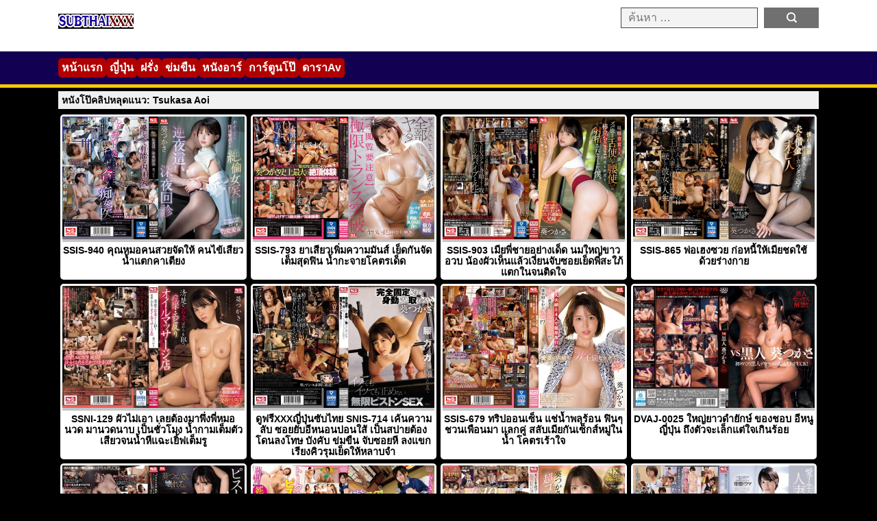

--- FILE ---
content_type: text/html; charset=UTF-8
request_url: https://subthaixxx.me/tag/tsukasa-aoi
body_size: 13864
content:
<!DOCTYPE html>
<html lang="th">
<head>
    <meta charset="UTF-8">
    <meta name="viewport" content="width=device-width, initial-scale=1.0">
    <meta name="description" content="หนังAvแนว: Tsukasa Aoi คัดสรรมาหลากหลายแนวเพื่อความบันเทิงของผู้ชม">
<meta property="og:description" content="หนังAvแนว: Tsukasa Aoi คัดสรรมาหลากหลายแนวเพื่อความบันเทิงของผู้ชม">
<meta property="og:title" content="Tsukasa Aoi | หนังโป๊ซับไทย Jav Subthai XXX หนังAV บรรยายไทย Porn HD">
<meta property="og:url" content="https://subthaixxx.me/tag/tsukasa-aoi">
    <title>Tsukasa Aoi | หนังโป๊ซับไทย Jav Subthai XXX หนังAV บรรยายไทย Porn HD</title>
<meta name='robots' content='max-image-preview:large' />
<link rel='dns-prefetch' href='//www.googletagmanager.com' />
<link rel="alternate" type="application/rss+xml" title="หนังโป๊ซับไทย Jav Subthai XXX หนังAV บรรยายไทย Porn HD &raquo; Tsukasa Aoi ฟีดป้ายกำกับ" href="https://subthaixxx.me/tag/tsukasa-aoi/feed" />
<style id='wp-img-auto-sizes-contain-inline-css' type='text/css'>
img:is([sizes=auto i],[sizes^="auto," i]){contain-intrinsic-size:3000px 1500px}
/*# sourceURL=wp-img-auto-sizes-contain-inline-css */
</style>
<style id='wp-emoji-styles-inline-css' type='text/css'>

	img.wp-smiley, img.emoji {
		display: inline !important;
		border: none !important;
		box-shadow: none !important;
		height: 1em !important;
		width: 1em !important;
		margin: 0 0.07em !important;
		vertical-align: -0.1em !important;
		background: none !important;
		padding: 0 !important;
	}
/*# sourceURL=wp-emoji-styles-inline-css */
</style>
<style id='wp-block-library-inline-css' type='text/css'>
:root{--wp-block-synced-color:#7a00df;--wp-block-synced-color--rgb:122,0,223;--wp-bound-block-color:var(--wp-block-synced-color);--wp-editor-canvas-background:#ddd;--wp-admin-theme-color:#007cba;--wp-admin-theme-color--rgb:0,124,186;--wp-admin-theme-color-darker-10:#006ba1;--wp-admin-theme-color-darker-10--rgb:0,107,160.5;--wp-admin-theme-color-darker-20:#005a87;--wp-admin-theme-color-darker-20--rgb:0,90,135;--wp-admin-border-width-focus:2px}@media (min-resolution:192dpi){:root{--wp-admin-border-width-focus:1.5px}}.wp-element-button{cursor:pointer}:root .has-very-light-gray-background-color{background-color:#eee}:root .has-very-dark-gray-background-color{background-color:#313131}:root .has-very-light-gray-color{color:#eee}:root .has-very-dark-gray-color{color:#313131}:root .has-vivid-green-cyan-to-vivid-cyan-blue-gradient-background{background:linear-gradient(135deg,#00d084,#0693e3)}:root .has-purple-crush-gradient-background{background:linear-gradient(135deg,#34e2e4,#4721fb 50%,#ab1dfe)}:root .has-hazy-dawn-gradient-background{background:linear-gradient(135deg,#faaca8,#dad0ec)}:root .has-subdued-olive-gradient-background{background:linear-gradient(135deg,#fafae1,#67a671)}:root .has-atomic-cream-gradient-background{background:linear-gradient(135deg,#fdd79a,#004a59)}:root .has-nightshade-gradient-background{background:linear-gradient(135deg,#330968,#31cdcf)}:root .has-midnight-gradient-background{background:linear-gradient(135deg,#020381,#2874fc)}:root{--wp--preset--font-size--normal:16px;--wp--preset--font-size--huge:42px}.has-regular-font-size{font-size:1em}.has-larger-font-size{font-size:2.625em}.has-normal-font-size{font-size:var(--wp--preset--font-size--normal)}.has-huge-font-size{font-size:var(--wp--preset--font-size--huge)}.has-text-align-center{text-align:center}.has-text-align-left{text-align:left}.has-text-align-right{text-align:right}.has-fit-text{white-space:nowrap!important}#end-resizable-editor-section{display:none}.aligncenter{clear:both}.items-justified-left{justify-content:flex-start}.items-justified-center{justify-content:center}.items-justified-right{justify-content:flex-end}.items-justified-space-between{justify-content:space-between}.screen-reader-text{border:0;clip-path:inset(50%);height:1px;margin:-1px;overflow:hidden;padding:0;position:absolute;width:1px;word-wrap:normal!important}.screen-reader-text:focus{background-color:#ddd;clip-path:none;color:#444;display:block;font-size:1em;height:auto;left:5px;line-height:normal;padding:15px 23px 14px;text-decoration:none;top:5px;width:auto;z-index:100000}html :where(.has-border-color){border-style:solid}html :where([style*=border-top-color]){border-top-style:solid}html :where([style*=border-right-color]){border-right-style:solid}html :where([style*=border-bottom-color]){border-bottom-style:solid}html :where([style*=border-left-color]){border-left-style:solid}html :where([style*=border-width]){border-style:solid}html :where([style*=border-top-width]){border-top-style:solid}html :where([style*=border-right-width]){border-right-style:solid}html :where([style*=border-bottom-width]){border-bottom-style:solid}html :where([style*=border-left-width]){border-left-style:solid}html :where(img[class*=wp-image-]){height:auto;max-width:100%}:where(figure){margin:0 0 1em}html :where(.is-position-sticky){--wp-admin--admin-bar--position-offset:var(--wp-admin--admin-bar--height,0px)}@media screen and (max-width:600px){html :where(.is-position-sticky){--wp-admin--admin-bar--position-offset:0px}}

/*# sourceURL=wp-block-library-inline-css */
</style><style id='global-styles-inline-css' type='text/css'>
:root{--wp--preset--aspect-ratio--square: 1;--wp--preset--aspect-ratio--4-3: 4/3;--wp--preset--aspect-ratio--3-4: 3/4;--wp--preset--aspect-ratio--3-2: 3/2;--wp--preset--aspect-ratio--2-3: 2/3;--wp--preset--aspect-ratio--16-9: 16/9;--wp--preset--aspect-ratio--9-16: 9/16;--wp--preset--color--black: #000000;--wp--preset--color--cyan-bluish-gray: #abb8c3;--wp--preset--color--white: #ffffff;--wp--preset--color--pale-pink: #f78da7;--wp--preset--color--vivid-red: #cf2e2e;--wp--preset--color--luminous-vivid-orange: #ff6900;--wp--preset--color--luminous-vivid-amber: #fcb900;--wp--preset--color--light-green-cyan: #7bdcb5;--wp--preset--color--vivid-green-cyan: #00d084;--wp--preset--color--pale-cyan-blue: #8ed1fc;--wp--preset--color--vivid-cyan-blue: #0693e3;--wp--preset--color--vivid-purple: #9b51e0;--wp--preset--gradient--vivid-cyan-blue-to-vivid-purple: linear-gradient(135deg,rgb(6,147,227) 0%,rgb(155,81,224) 100%);--wp--preset--gradient--light-green-cyan-to-vivid-green-cyan: linear-gradient(135deg,rgb(122,220,180) 0%,rgb(0,208,130) 100%);--wp--preset--gradient--luminous-vivid-amber-to-luminous-vivid-orange: linear-gradient(135deg,rgb(252,185,0) 0%,rgb(255,105,0) 100%);--wp--preset--gradient--luminous-vivid-orange-to-vivid-red: linear-gradient(135deg,rgb(255,105,0) 0%,rgb(207,46,46) 100%);--wp--preset--gradient--very-light-gray-to-cyan-bluish-gray: linear-gradient(135deg,rgb(238,238,238) 0%,rgb(169,184,195) 100%);--wp--preset--gradient--cool-to-warm-spectrum: linear-gradient(135deg,rgb(74,234,220) 0%,rgb(151,120,209) 20%,rgb(207,42,186) 40%,rgb(238,44,130) 60%,rgb(251,105,98) 80%,rgb(254,248,76) 100%);--wp--preset--gradient--blush-light-purple: linear-gradient(135deg,rgb(255,206,236) 0%,rgb(152,150,240) 100%);--wp--preset--gradient--blush-bordeaux: linear-gradient(135deg,rgb(254,205,165) 0%,rgb(254,45,45) 50%,rgb(107,0,62) 100%);--wp--preset--gradient--luminous-dusk: linear-gradient(135deg,rgb(255,203,112) 0%,rgb(199,81,192) 50%,rgb(65,88,208) 100%);--wp--preset--gradient--pale-ocean: linear-gradient(135deg,rgb(255,245,203) 0%,rgb(182,227,212) 50%,rgb(51,167,181) 100%);--wp--preset--gradient--electric-grass: linear-gradient(135deg,rgb(202,248,128) 0%,rgb(113,206,126) 100%);--wp--preset--gradient--midnight: linear-gradient(135deg,rgb(2,3,129) 0%,rgb(40,116,252) 100%);--wp--preset--font-size--small: 13px;--wp--preset--font-size--medium: 20px;--wp--preset--font-size--large: 36px;--wp--preset--font-size--x-large: 42px;--wp--preset--spacing--20: 0.44rem;--wp--preset--spacing--30: 0.67rem;--wp--preset--spacing--40: 1rem;--wp--preset--spacing--50: 1.5rem;--wp--preset--spacing--60: 2.25rem;--wp--preset--spacing--70: 3.38rem;--wp--preset--spacing--80: 5.06rem;--wp--preset--shadow--natural: 6px 6px 9px rgba(0, 0, 0, 0.2);--wp--preset--shadow--deep: 12px 12px 50px rgba(0, 0, 0, 0.4);--wp--preset--shadow--sharp: 6px 6px 0px rgba(0, 0, 0, 0.2);--wp--preset--shadow--outlined: 6px 6px 0px -3px rgb(255, 255, 255), 6px 6px rgb(0, 0, 0);--wp--preset--shadow--crisp: 6px 6px 0px rgb(0, 0, 0);}:where(.is-layout-flex){gap: 0.5em;}:where(.is-layout-grid){gap: 0.5em;}body .is-layout-flex{display: flex;}.is-layout-flex{flex-wrap: wrap;align-items: center;}.is-layout-flex > :is(*, div){margin: 0;}body .is-layout-grid{display: grid;}.is-layout-grid > :is(*, div){margin: 0;}:where(.wp-block-columns.is-layout-flex){gap: 2em;}:where(.wp-block-columns.is-layout-grid){gap: 2em;}:where(.wp-block-post-template.is-layout-flex){gap: 1.25em;}:where(.wp-block-post-template.is-layout-grid){gap: 1.25em;}.has-black-color{color: var(--wp--preset--color--black) !important;}.has-cyan-bluish-gray-color{color: var(--wp--preset--color--cyan-bluish-gray) !important;}.has-white-color{color: var(--wp--preset--color--white) !important;}.has-pale-pink-color{color: var(--wp--preset--color--pale-pink) !important;}.has-vivid-red-color{color: var(--wp--preset--color--vivid-red) !important;}.has-luminous-vivid-orange-color{color: var(--wp--preset--color--luminous-vivid-orange) !important;}.has-luminous-vivid-amber-color{color: var(--wp--preset--color--luminous-vivid-amber) !important;}.has-light-green-cyan-color{color: var(--wp--preset--color--light-green-cyan) !important;}.has-vivid-green-cyan-color{color: var(--wp--preset--color--vivid-green-cyan) !important;}.has-pale-cyan-blue-color{color: var(--wp--preset--color--pale-cyan-blue) !important;}.has-vivid-cyan-blue-color{color: var(--wp--preset--color--vivid-cyan-blue) !important;}.has-vivid-purple-color{color: var(--wp--preset--color--vivid-purple) !important;}.has-black-background-color{background-color: var(--wp--preset--color--black) !important;}.has-cyan-bluish-gray-background-color{background-color: var(--wp--preset--color--cyan-bluish-gray) !important;}.has-white-background-color{background-color: var(--wp--preset--color--white) !important;}.has-pale-pink-background-color{background-color: var(--wp--preset--color--pale-pink) !important;}.has-vivid-red-background-color{background-color: var(--wp--preset--color--vivid-red) !important;}.has-luminous-vivid-orange-background-color{background-color: var(--wp--preset--color--luminous-vivid-orange) !important;}.has-luminous-vivid-amber-background-color{background-color: var(--wp--preset--color--luminous-vivid-amber) !important;}.has-light-green-cyan-background-color{background-color: var(--wp--preset--color--light-green-cyan) !important;}.has-vivid-green-cyan-background-color{background-color: var(--wp--preset--color--vivid-green-cyan) !important;}.has-pale-cyan-blue-background-color{background-color: var(--wp--preset--color--pale-cyan-blue) !important;}.has-vivid-cyan-blue-background-color{background-color: var(--wp--preset--color--vivid-cyan-blue) !important;}.has-vivid-purple-background-color{background-color: var(--wp--preset--color--vivid-purple) !important;}.has-black-border-color{border-color: var(--wp--preset--color--black) !important;}.has-cyan-bluish-gray-border-color{border-color: var(--wp--preset--color--cyan-bluish-gray) !important;}.has-white-border-color{border-color: var(--wp--preset--color--white) !important;}.has-pale-pink-border-color{border-color: var(--wp--preset--color--pale-pink) !important;}.has-vivid-red-border-color{border-color: var(--wp--preset--color--vivid-red) !important;}.has-luminous-vivid-orange-border-color{border-color: var(--wp--preset--color--luminous-vivid-orange) !important;}.has-luminous-vivid-amber-border-color{border-color: var(--wp--preset--color--luminous-vivid-amber) !important;}.has-light-green-cyan-border-color{border-color: var(--wp--preset--color--light-green-cyan) !important;}.has-vivid-green-cyan-border-color{border-color: var(--wp--preset--color--vivid-green-cyan) !important;}.has-pale-cyan-blue-border-color{border-color: var(--wp--preset--color--pale-cyan-blue) !important;}.has-vivid-cyan-blue-border-color{border-color: var(--wp--preset--color--vivid-cyan-blue) !important;}.has-vivid-purple-border-color{border-color: var(--wp--preset--color--vivid-purple) !important;}.has-vivid-cyan-blue-to-vivid-purple-gradient-background{background: var(--wp--preset--gradient--vivid-cyan-blue-to-vivid-purple) !important;}.has-light-green-cyan-to-vivid-green-cyan-gradient-background{background: var(--wp--preset--gradient--light-green-cyan-to-vivid-green-cyan) !important;}.has-luminous-vivid-amber-to-luminous-vivid-orange-gradient-background{background: var(--wp--preset--gradient--luminous-vivid-amber-to-luminous-vivid-orange) !important;}.has-luminous-vivid-orange-to-vivid-red-gradient-background{background: var(--wp--preset--gradient--luminous-vivid-orange-to-vivid-red) !important;}.has-very-light-gray-to-cyan-bluish-gray-gradient-background{background: var(--wp--preset--gradient--very-light-gray-to-cyan-bluish-gray) !important;}.has-cool-to-warm-spectrum-gradient-background{background: var(--wp--preset--gradient--cool-to-warm-spectrum) !important;}.has-blush-light-purple-gradient-background{background: var(--wp--preset--gradient--blush-light-purple) !important;}.has-blush-bordeaux-gradient-background{background: var(--wp--preset--gradient--blush-bordeaux) !important;}.has-luminous-dusk-gradient-background{background: var(--wp--preset--gradient--luminous-dusk) !important;}.has-pale-ocean-gradient-background{background: var(--wp--preset--gradient--pale-ocean) !important;}.has-electric-grass-gradient-background{background: var(--wp--preset--gradient--electric-grass) !important;}.has-midnight-gradient-background{background: var(--wp--preset--gradient--midnight) !important;}.has-small-font-size{font-size: var(--wp--preset--font-size--small) !important;}.has-medium-font-size{font-size: var(--wp--preset--font-size--medium) !important;}.has-large-font-size{font-size: var(--wp--preset--font-size--large) !important;}.has-x-large-font-size{font-size: var(--wp--preset--font-size--x-large) !important;}
/*# sourceURL=global-styles-inline-css */
</style>

<style id='classic-theme-styles-inline-css' type='text/css'>
/*! This file is auto-generated */
.wp-block-button__link{color:#fff;background-color:#32373c;border-radius:9999px;box-shadow:none;text-decoration:none;padding:calc(.667em + 2px) calc(1.333em + 2px);font-size:1.125em}.wp-block-file__button{background:#32373c;color:#fff;text-decoration:none}
/*# sourceURL=/wp-includes/css/classic-themes.min.css */
</style>
<link rel='stylesheet' id='porn110-main-css' href='https://subthaixxx.me/wp-content/themes/porn110/min-style.css?ver=10.10' type='text/css' media='all' />
<script type="text/javascript" src="https://subthaixxx.me/wp-includes/js/jquery/jquery.min.js?ver=3.7.1" id="jquery-core-js"></script>
<script type="text/javascript" src="https://subthaixxx.me/wp-includes/js/jquery/jquery-migrate.min.js?ver=3.4.1" id="jquery-migrate-js"></script>

<!-- Google tag (gtag.js) snippet added by Site Kit -->
<!-- Google Analytics snippet added by Site Kit -->
<script type="text/javascript" src="https://www.googletagmanager.com/gtag/js?id=GT-TXBQGMT6" id="google_gtagjs-js" async></script>
<script type="text/javascript" id="google_gtagjs-js-after">
/* <![CDATA[ */
window.dataLayer = window.dataLayer || [];function gtag(){dataLayer.push(arguments);}
gtag("set","linker",{"domains":["subthaixxx.me"]});
gtag("js", new Date());
gtag("set", "developer_id.dZTNiMT", true);
gtag("config", "GT-TXBQGMT6");
 window._googlesitekit = window._googlesitekit || {}; window._googlesitekit.throttledEvents = []; window._googlesitekit.gtagEvent = (name, data) => { var key = JSON.stringify( { name, data } ); if ( !! window._googlesitekit.throttledEvents[ key ] ) { return; } window._googlesitekit.throttledEvents[ key ] = true; setTimeout( () => { delete window._googlesitekit.throttledEvents[ key ]; }, 5 ); gtag( "event", name, { ...data, event_source: "site-kit" } ); }; 
//# sourceURL=google_gtagjs-js-after
/* ]]> */
</script>
<link rel="https://api.w.org/" href="https://subthaixxx.me/wp-json/" /><link rel="alternate" title="JSON" type="application/json" href="https://subthaixxx.me/wp-json/wp/v2/tags/269" /><link rel="EditURI" type="application/rsd+xml" title="RSD" href="https://subthaixxx.me/xmlrpc.php?rsd" />
<meta name="generator" content="WordPress 6.9" />
<meta name="generator" content="Site Kit by Google 1.171.0" /><link rel="icon" href="https://subthaixxx.me/wp-content/uploads/2019/05/cropped-ico-32x32.gif" sizes="32x32" />
<link rel="icon" href="https://subthaixxx.me/wp-content/uploads/2019/05/cropped-ico-192x192.gif" sizes="192x192" />
<link rel="apple-touch-icon" href="https://subthaixxx.me/wp-content/uploads/2019/05/cropped-ico-180x180.gif" />
<meta name="msapplication-TileImage" content="https://subthaixxx.me/wp-content/uploads/2019/05/cropped-ico-270x270.gif" />
    <link rel="icon" href="https://subthaixxx.me/wp-content/uploads/2019/05/cropped-ico-32x32.gif" sizes="32x32" />
<link rel="icon" href="https://subthaixxx.me/wp-content/uploads/2019/05/cropped-ico-192x192.gif" sizes="192x192" />
<link rel="apple-touch-icon" href="https://subthaixxx.me/wp-content/uploads/2019/05/cropped-ico-180x180.gif" />
<meta name="msapplication-TileImage" content="https://subthaixxx.me/wp-content/uploads/2019/05/cropped-ico-270x270.gif" />
</head>

<body class="archive tag tag-tsukasa-aoi tag-269 wp-custom-logo wp-theme-porn110" >
    
    <header>
        <div class="container">
            <div class="row">
                <div class="col-6">
                    <figure class="logo">
                        <a href="https://subthaixxx.me/">
                            <a href="https://subthaixxx.me/" class="custom-logo-link" rel="home"><img width="110" height="22" src="https://subthaixxx.me/wp-content/uploads/2024/06/logo.jpg" class="custom-logo" alt="หนังโป๊ซับไทย Jav Subthai XXX หนังAV บรรยายไทย Porn HD" decoding="async" /></a>                                                    </a>
                    </figure>

                    <div class="search-header">
                        <form role="search" method="get" class="search-form" action="https://subthaixxx.me/">
                            <label>
                                <input type="search" class="search-field" 
                                    placeholder="ค้นหา …" 
                                    name="s" 
                                    title="Search for:" />
                            </label>
                            <input type="submit" class="search-submit" value="ค้นหา" />
                        </form>
                    </div>
                </div>
            </div>
        </div>
    </header>

    <div class="nav-wrapper">
        <div class="container">
            <div class="row">
                <div class="col-12">
                    <nav aria-label="Main Navigation">
                        <p class="select-cate">เลือกหมวดหมู่</p>
                        <div class="main-menu"><ul id="menu-%e0%b9%80%e0%b8%a1%e0%b8%99%e0%b8%b9" class="menu"><li id="menu-item-202" class="menu-item menu-item-type-custom menu-item-object-custom menu-item-home menu-item-202"><a href="https://subthaixxx.me/">หน้าแรก</a></li>
<li id="menu-item-13" class="menu-item menu-item-type-taxonomy menu-item-object-category menu-item-13"><a href="https://subthaixxx.me/category/%e0%b8%8d%e0%b8%b5%e0%b9%88%e0%b8%9b%e0%b8%b8%e0%b9%88%e0%b8%99">ญี่ปุ่น</a></li>
<li id="menu-item-12" class="menu-item menu-item-type-taxonomy menu-item-object-category menu-item-12"><a href="https://subthaixxx.me/category/%e0%b8%9d%e0%b8%a3%e0%b8%b1%e0%b9%88%e0%b8%87">ฝรั่ง</a></li>
<li id="menu-item-187" class="menu-item menu-item-type-custom menu-item-object-custom menu-item-187"><a href="https://subthaixxx.me/tag/แนวข่มขืน">ข่มขืน</a></li>
<li id="menu-item-37" class="menu-item menu-item-type-taxonomy menu-item-object-category menu-item-37"><a href="https://subthaixxx.me/category/%e0%b8%ab%e0%b8%99%e0%b8%b1%e0%b8%87%e0%b8%ad%e0%b8%b2%e0%b8%a3%e0%b9%8c">หนังอาร์</a></li>
<li id="menu-item-7913" class="menu-item menu-item-type-taxonomy menu-item-object-category menu-item-7913"><a href="https://subthaixxx.me/category/%e0%b8%81%e0%b8%b2%e0%b8%a3%e0%b9%8c%e0%b8%95%e0%b8%b9%e0%b8%99%e0%b9%82%e0%b8%9b%e0%b9%8a">การ์ตูนโป๊</a></li>
<li id="menu-item-9098" class="menu-item menu-item-type-post_type menu-item-object-page menu-item-9098"><a href="https://subthaixxx.me/%e0%b8%94%e0%b8%b2%e0%b8%a3%e0%b8%b2av">ดาราAv</a></li>
</ul></div>                    </nav>

                    <div class="hamberger">
                        <div class="bar1"></div>
                        <div class="bar2"></div>
                        <div class="bar3"></div>
                    </div>
                </div>
            </div>
        </div>
    </div>
<section class="archive-page">
    <div class="container">
        <div class="col-12">
            <h1 class="titlex">
                หนังโป๊คลิปหลุดแนว: Tsukasa Aoi            </h1>
        </div>
        
        <div class="rowx">
            <div class="list-box-wrapper">
                                                    <div class="col-3 list-box-item">
                        <a class="list-link" href="https://subthaixxx.me/2023/11/20/ssis-940-%e0%b8%84%e0%b8%b8%e0%b8%93%e0%b8%ab%e0%b8%a1%e0%b8%ad%e0%b8%84%e0%b8%99%e0%b8%aa%e0%b8%a7%e0%b8%a2%e0%b8%88%e0%b8%b1%e0%b8%94%e0%b9%83%e0%b8%ab%e0%b9%89-%e0%b8%84%e0%b8%99%e0%b9%84%e0%b8%82">
                            <article class="list-box list-box-inner">
                                <figure class="list-thumbnail">
                                    <img width="520" height="350" src="https://subthaixxx.me/wp-content/uploads/2023/11/161.jpg" alt="SSIS-940 คุณหมอคนสวยจัดให้ คนไข้เสียวน้ำแตกคาเตียง" decoding="async" loading="eager" fetchpriority="high" />                                </figure>
                                <h2 class="list-title">SSIS-940 คุณหมอคนสวยจัดให้ คนไข้เสียวน้ำแตกคาเตียง</h2>
                            </article>
                        </a>
                    </div>
                                    <div class="col-3 list-box-item">
                        <a class="list-link" href="https://subthaixxx.me/2023/11/14/ssis-793-%e0%b8%a2%e0%b8%b2%e0%b9%80%e0%b8%aa%e0%b8%b5%e0%b8%a2%e0%b8%a7%e0%b9%80%e0%b8%9e%e0%b8%b4%e0%b9%88%e0%b8%a1%e0%b8%84%e0%b8%a7%e0%b8%b2%e0%b8%a1%e0%b8%a1%e0%b8%b1%e0%b8%99%e0%b8%aa%e0%b9%8c">
                            <article class="list-box list-box-inner">
                                <figure class="list-thumbnail">
                                    <img width="520" height="350" src="https://subthaixxx.me/wp-content/uploads/2023/11/114.jpg" alt="SSIS-793 ยาเสียวเพิ่มความมันส์ เย็ดกันจัดเต็มสุดฟิน น้ำกะจายโคตรเด็ด" decoding="async" loading="lazy" />                                </figure>
                                <h2 class="list-title">SSIS-793 ยาเสียวเพิ่มความมันส์ เย็ดกันจัดเต็มสุดฟิน น้ำกะจายโคตรเด็ด</h2>
                            </article>
                        </a>
                    </div>
                                    <div class="col-3 list-box-item">
                        <a class="list-link" href="https://subthaixxx.me/2023/11/06/ssis-903-%e0%b9%80%e0%b8%a1%e0%b8%b5%e0%b8%a2%e0%b8%9e%e0%b8%b5%e0%b9%88%e0%b8%8a%e0%b8%b2%e0%b8%a2%e0%b8%ad%e0%b8%a2%e0%b9%88%e0%b8%b2%e0%b8%87%e0%b9%80%e0%b8%94%e0%b9%87%e0%b8%94-%e0%b8%99%e0%b8%a1">
                            <article class="list-box list-box-inner">
                                <figure class="list-thumbnail">
                                    <img width="520" height="350" src="https://subthaixxx.me/wp-content/uploads/2023/11/51.jpg" alt="SSIS-903 เมียพี่ชายอย่างเด็ด นมใหญ่ขาวอวบ น้องผัวเห็นแล้วเงี่ยนจับซอยเย็ดพี่สะใภ้แตกในจนติดใจ" decoding="async" loading="lazy" />                                </figure>
                                <h2 class="list-title">SSIS-903 เมียพี่ชายอย่างเด็ด นมใหญ่ขาวอวบ น้องผัวเห็นแล้วเงี่ยนจับซอยเย็ดพี่สะใภ้แตกในจนติดใจ</h2>
                            </article>
                        </a>
                    </div>
                                    <div class="col-3 list-box-item">
                        <a class="list-link" href="https://subthaixxx.me/2023/09/25/ssis-865-%e0%b8%9e%e0%b9%88%e0%b8%ad%e0%b9%80%e0%b8%ae%e0%b8%87%e0%b8%8b%e0%b8%a7%e0%b8%a2-%e0%b8%81%e0%b9%88%e0%b8%ad%e0%b8%ab%e0%b8%99%e0%b8%b5%e0%b9%89%e0%b9%83%e0%b8%ab%e0%b9%89%e0%b9%80%e0%b8%a1">
                            <article class="list-box list-box-inner">
                                <figure class="list-thumbnail">
                                    <img width="520" height="350" src="https://subthaixxx.me/wp-content/uploads/2023/09/144.jpg" alt="SSIS-865 พ่อเฮงซวย ก่อหนี้ให้เมียชดใช้ด้วยร่างกาย" decoding="async" loading="lazy" />                                </figure>
                                <h2 class="list-title">SSIS-865 พ่อเฮงซวย ก่อหนี้ให้เมียชดใช้ด้วยร่างกาย</h2>
                            </article>
                        </a>
                    </div>
                                    <div class="col-3 list-box-item">
                        <a class="list-link" href="https://subthaixxx.me/2023/06/05/ssni-129-%e0%b8%9c%e0%b8%b1%e0%b8%a7%e0%b9%84%e0%b8%a1%e0%b9%88%e0%b9%80%e0%b8%ad%e0%b8%b2-%e0%b9%80%e0%b8%a5%e0%b8%a2%e0%b8%95%e0%b9%89%e0%b8%ad%e0%b8%87%e0%b8%a1%e0%b8%b2%e0%b8%9e%e0%b8%b6%e0%b9%88">
                            <article class="list-box list-box-inner">
                                <figure class="list-thumbnail">
                                    <img width="520" height="350" src="https://subthaixxx.me/wp-content/uploads/2023/06/92.jpg" alt="SSNI-129 ผัวไม่เอา เลยต้องมาพึ่งพี่หมอนวด มานวดนาบ เป็นชั่วโมง น้ำกามเต็มตัว เสียวจนน้ำหีแฉะเยิ้ฟเต็มรู" decoding="async" loading="lazy" />                                </figure>
                                <h2 class="list-title">SSNI-129 ผัวไม่เอา เลยต้องมาพึ่งพี่หมอนวด มานวดนาบ เป็นชั่วโมง น้ำกามเต็มตัว เสียวจนน้ำหีแฉะเยิ้ฟเต็มรู</h2>
                            </article>
                        </a>
                    </div>
                                    <div class="col-3 list-box-item">
                        <a class="list-link" href="https://subthaixxx.me/2023/06/01/%e0%b8%94%e0%b8%b9%e0%b8%9f%e0%b8%a3%e0%b8%b5xxx%e0%b8%8d%e0%b8%b5%e0%b9%88%e0%b8%9b%e0%b8%b8%e0%b9%88%e0%b8%99%e0%b8%8b%e0%b8%b1%e0%b8%9a%e0%b9%84%e0%b8%97%e0%b8%a2-snis-714-%e0%b9%80%e0%b8%84">
                            <article class="list-box list-box-inner">
                                <figure class="list-thumbnail">
                                    <img width="520" height="350" src="https://subthaixxx.me/wp-content/uploads/2023/06/53.jpg" alt="ดูฟรีXXXญี่ปุ่นซับไทย SNIS-714 เค้นความลับ ซอยยับอีหนอนบ่อนใส้ เป็นสปายต้องโดนลงโทษ บังคับ ข่มขืน จับซอยหี ลงแขก เรียงคิวรุมเย็ดให้หลาบจำ" decoding="async" loading="lazy" />                                </figure>
                                <h2 class="list-title">ดูฟรีXXXญี่ปุ่นซับไทย SNIS-714 เค้นความลับ ซอยยับอีหนอนบ่อนใส้ เป็นสปายต้องโดนลงโทษ บังคับ ข่มขืน จับซอยหี ลงแขก เรียงคิวรุมเย็ดให้หลาบจำ</h2>
                            </article>
                        </a>
                    </div>
                                    <div class="col-3 list-box-item">
                        <a class="list-link" href="https://subthaixxx.me/2023/05/06/ssis-679-%e0%b8%97%e0%b8%a3%e0%b8%b4%e0%b8%9b%e0%b8%ad%e0%b8%ad%e0%b8%99%e0%b9%80%e0%b8%8b%e0%b9%87%e0%b8%99-%e0%b9%81%e0%b8%8a%e0%b9%88%e0%b8%99%e0%b9%89%e0%b8%b3%e0%b8%9e%e0%b8%a5%e0%b8%b8%e0%b8%a3">
                            <article class="list-box list-box-inner">
                                <figure class="list-thumbnail">
                                    <img width="520" height="350" src="https://subthaixxx.me/wp-content/uploads/2023/05/3.43.jpg" alt="SSIS-679 ทริปออนเซ็น แช่น้ำพลุร้อน ฟินๆ ชวนเพือนมา แลกคู่ สลับเมียกันเซ็กส์หมู่ในน้ำ โคตรเร้าใจ" decoding="async" loading="lazy" />                                </figure>
                                <h2 class="list-title">SSIS-679 ทริปออนเซ็น แช่น้ำพลุร้อน ฟินๆ ชวนเพือนมา แลกคู่ สลับเมียกันเซ็กส์หมู่ในน้ำ โคตรเร้าใจ</h2>
                            </article>
                        </a>
                    </div>
                                    <div class="col-3 list-box-item">
                        <a class="list-link" href="https://subthaixxx.me/2023/04/24/dvaj-0025-%e0%b9%83%e0%b8%ab%e0%b8%8d%e0%b9%88%e0%b8%a2%e0%b8%b2%e0%b8%a7%e0%b8%94%e0%b8%b3%e0%b8%a2%e0%b8%b1%e0%b8%81%e0%b8%a9%e0%b9%8c-%e0%b8%82%e0%b8%ad%e0%b8%87%e0%b8%8a%e0%b8%ad%e0%b8%9a">
                            <article class="list-box list-box-inner">
                                <figure class="list-thumbnail">
                                    <img width="800" height="536" src="https://subthaixxx.me/wp-content/uploads/2023/04/1.89.webp" alt="DVAJ-0025 ใหญ่ยาวดำยักษ์ ของชอบ อีหนูญี่ปุ่น ถึงตัวจะเล็กแต่ใจเกินร้อย" decoding="async" loading="lazy" srcset="https://subthaixxx.me/wp-content/uploads/2023/04/1.89.webp 800w, https://subthaixxx.me/wp-content/uploads/2023/04/1.89-768x515.webp 768w, https://subthaixxx.me/wp-content/uploads/2023/04/1.89-624x418.webp 624w" sizes="auto, (max-width: 800px) 100vw, 800px" />                                </figure>
                                <h2 class="list-title">DVAJ-0025 ใหญ่ยาวดำยักษ์ ของชอบ อีหนูญี่ปุ่น ถึงตัวจะเล็กแต่ใจเกินร้อย</h2>
                            </article>
                        </a>
                    </div>
                                    <div class="col-3 list-box-item">
                        <a class="list-link" href="https://subthaixxx.me/2022/10/20/ssis-493-%e0%b8%ab%e0%b8%99%e0%b8%b1%e0%b8%87%e0%b9%82%e0%b8%9b%e0%b9%8a%e0%b9%80%e0%b8%94%e0%b9%87%e0%b8%94%e0%b8%8d%e0%b8%b5%e0%b9%88%e0%b8%9b%e0%b8%b8%e0%b9%88%e0%b8%99-subthai-%e0%b9%82%e0%b8%94">
                            <article class="list-box list-box-inner">
                                <figure class="list-thumbnail">
                                    <img width="520" height="350" src="https://subthaixxx.me/wp-content/uploads/2022/10/512.jpg" alt="SSIS-493 หนังโป๊เด็ดญี่ปุ่น Subthai โดนรุมแบบจุกๆ  ทสึคาสะ อาโออิ ดาราดังเอวี โดนซอยถี่หลายดุ้น" decoding="async" loading="lazy" />                                </figure>
                                <h2 class="list-title">SSIS-493 หนังโป๊เด็ดญี่ปุ่น Subthai โดนรุมแบบจุกๆ  ทสึคาสะ อาโออิ ดาราดังเอวี โดนซอยถี่หลายดุ้น</h2>
                            </article>
                        </a>
                    </div>
                                    <div class="col-3 list-box-item">
                        <a class="list-link" href="https://subthaixxx.me/2022/09/29/dvaj-165-%e0%b8%ab%e0%b8%99%e0%b8%b1%e0%b8%87%e0%b9%82%e0%b8%9b%e0%b9%8a%e0%b8%8d%e0%b8%b5%e0%b9%88%e0%b8%9b%e0%b8%b8%e0%b9%88%e0%b8%99%e0%b8%9a%e0%b8%a3%e0%b8%a3%e0%b8%a2%e0%b8%b2%e0%b8%a2%e0%b9%84">
                            <article class="list-box list-box-inner">
                                <figure class="list-thumbnail">
                                    <img width="520" height="349" src="https://subthaixxx.me/wp-content/uploads/2022/09/379.jpg" alt="DVAJ-165 หนังโป๊ญี่ปุ่นบรรยายไทย มินามิ โคจิมะ สี่วิเสียบฟาดเรียบไม่ตั้งตัว" decoding="async" loading="lazy" />                                </figure>
                                <h2 class="list-title">DVAJ-165 หนังโป๊ญี่ปุ่นบรรยายไทย มินามิ โคจิมะ สี่วิเสียบฟาดเรียบไม่ตั้งตัว</h2>
                            </article>
                        </a>
                    </div>
                                    <div class="col-3 list-box-item">
                        <a class="list-link" href="https://subthaixxx.me/2022/09/12/ssis-434-%e0%b8%aa%e0%b8%99%e0%b8%ad%e0%b8%87%e0%b8%aa%e0%b8%b4%e0%b8%9a%e0%b9%81%e0%b8%82%e0%b8%81%e0%b9%83%e0%b8%99%e0%b8%ab%e0%b9%89%e0%b8%ad%e0%b8%87%e0%b8%a7%e0%b8%b5-%e0%b9%80%e0%b8%aa%e0%b8%b5">
                            <article class="list-box list-box-inner">
                                <figure class="list-thumbnail">
                                    <img width="520" height="350" src="https://subthaixxx.me/wp-content/uploads/2022/09/258.jpg" alt="SSIS-434 สนองสิบแขกในห้องวี เสียงสนั่นห้องร้องโคตรเสียว" decoding="async" loading="lazy" />                                </figure>
                                <h2 class="list-title">SSIS-434 สนองสิบแขกในห้องวี เสียงสนั่นห้องร้องโคตรเสียว</h2>
                            </article>
                        </a>
                    </div>
                                    <div class="col-3 list-box-item">
                        <a class="list-link" href="https://subthaixxx.me/2022/08/27/%e0%b8%ab%e0%b8%99%e0%b8%b1%e0%b8%87%e0%b9%82%e0%b8%9b%e0%b9%8a%e0%b8%ab%e0%b8%a1%e0%b8%ad%e0%b8%99%e0%b8%a7%e0%b8%94-ssni-256-%e0%b8%99%e0%b8%a7%e0%b8%94%e0%b9%83%e0%b8%8a%e0%b9%89%e0%b8%ab%e0%b8%99">
                            <article class="list-box list-box-inner">
                                <figure class="list-thumbnail">
                                    <img width="520" height="350" src="https://subthaixxx.me/wp-content/uploads/2022/08/118.jpg" alt="หนังโป๊หมอนวด SSNI-256 นวดใช้หนี้ สามีตกงานเลยต้องใช้ตัวแลกเงิน" decoding="async" loading="lazy" />                                </figure>
                                <h2 class="list-title">หนังโป๊หมอนวด SSNI-256 นวดใช้หนี้ สามีตกงานเลยต้องใช้ตัวแลกเงิน</h2>
                            </article>
                        </a>
                    </div>
                                    <div class="col-3 list-box-item">
                        <a class="list-link" href="https://subthaixxx.me/2022/08/02/sspd-130-%e0%b8%84%e0%b8%a7%e0%b8%b2%e0%b8%a1%e0%b8%88%e0%b8%b3%e0%b9%84%e0%b8%a1%e0%b9%88%e0%b8%94%e0%b8%b5-%e0%b9%81%e0%b8%95%e0%b9%88%e0%b8%81%e0%b8%b0%e0%b8%94%e0%b8%ad%e0%b8%9c%e0%b8%a1%e0%b9%83">
                            <article class="list-box list-box-inner">
                                <figure class="list-thumbnail">
                                    <img width="520" height="349" src="https://subthaixxx.me/wp-content/uploads/2022/08/287.jpg" alt="SSPD-130 ความจำไม่ดี แต่กะดอผมใหญ่นะ" decoding="async" loading="lazy" />                                </figure>
                                <h2 class="list-title">SSPD-130 ความจำไม่ดี แต่กะดอผมใหญ่นะ</h2>
                            </article>
                        </a>
                    </div>
                                    <div class="col-3 list-box-item">
                        <a class="list-link" href="https://subthaixxx.me/2022/07/04/ssis-300-%e0%b9%81%e0%b8%9f%e0%b8%99%e0%b8%9e%e0%b8%b5%e0%b9%88%e0%b8%97%e0%b8%b3%e0%b8%9c%e0%b8%a1%e0%b9%81%e0%b8%82%e0%b9%8a%e0%b8%87-%e0%b8%9c%e0%b8%a1%e0%b8%ad%e0%b8%94%e0%b9%83%e0%b8%88%e0%b8%97">
                            <article class="list-box list-box-inner">
                                <figure class="list-thumbnail">
                                    <img width="520" height="350" src="https://subthaixxx.me/wp-content/uploads/2022/07/24.jpg" alt="SSIS-300 พี่แฟนทำผมแข๊ง ผมอดใจไม่ไหว ขอเยจิมิเลยนะครับพี่สาวแสนสวย เสียวซื้ด" decoding="async" loading="lazy" />                                </figure>
                                <h2 class="list-title">SSIS-300 พี่แฟนทำผมแข๊ง ผมอดใจไม่ไหว ขอเยจิมิเลยนะครับพี่สาวแสนสวย เสียวซื้ด</h2>
                            </article>
                        </a>
                    </div>
                                    <div class="col-3 list-box-item">
                        <a class="list-link" href="https://subthaixxx.me/2022/05/20/xxx%e0%b8%8d%e0%b8%b5%e0%b9%88%e0%b8%9b%e0%b8%b8%e0%b9%88%e0%b8%99%e0%b8%8b%e0%b8%b1%e0%b8%9a%e0%b9%84%e0%b8%97%e0%b8%a2-ssis-271-%e0%b9%84%e0%b8%8b%e0%b8%94%e0%b9%8c%e0%b9%84%e0%b8%a5%e0%b8%99">
                            <article class="list-box list-box-inner">
                                <figure class="list-thumbnail">
                                    <img width="520" height="285" src="https://subthaixxx.me/wp-content/uploads/2022/05/533.jpg" alt="xxxญี่ปุ่นซับไทย SSIS-271 ไซด์ไลน์ตัวท๊อบ ระดับพรีเมี่ยม ขอแค่สั่ง จะจัดให้ตามคำขอ เสียวซื้ด Tsukasa Aoi" decoding="async" loading="lazy" />                                </figure>
                                <h2 class="list-title">xxxญี่ปุ่นซับไทย SSIS-271 ไซด์ไลน์ตัวท๊อบ ระดับพรีเมี่ยม ขอแค่สั่ง จะจัดให้ตามคำขอ เสียวซื้ด Tsukasa Aoi</h2>
                            </article>
                        </a>
                    </div>
                                    <div class="col-3 list-box-item">
                        <a class="list-link" href="https://subthaixxx.me/2022/03/29/ssis-352-%e0%b9%81%e0%b8%9c%e0%b8%99%e0%b8%a5%e0%b8%b1%e0%b8%9a%e0%b8%9e%e0%b9%88%e0%b8%ad%e0%b8%aa%e0%b8%b2%e0%b8%a1%e0%b8%b5-%e0%b9%81%e0%b8%ad%e0%b8%9a%e0%b8%a7%e0%b8%b2%e0%b8%87%e0%b8%a2%e0%b8%b2">
                            <article class="list-box list-box-inner">
                                <figure class="list-thumbnail">
                                    <img width="520" height="285" src="https://subthaixxx.me/wp-content/uploads/2022/03/123.jpg" alt="SSIS-352 แผนลับพ่อสามี แอบวางยาลูกสะใภ้ Tsukasa Aoi" decoding="async" loading="lazy" />                                </figure>
                                <h2 class="list-title">SSIS-352 แผนลับพ่อสามี แอบวางยาลูกสะใภ้ Tsukasa Aoi</h2>
                            </article>
                        </a>
                    </div>
                                    <div class="col-3 list-box-item">
                        <a class="list-link" href="https://subthaixxx.me/2022/02/01/ssni-454-%e0%b9%82%e0%b8%9b%e0%b8%a3%e0%b9%80%e0%b8%88%e0%b8%84%e0%b8%a3%e0%b9%88%e0%b8%a7%e0%b8%a1%e0%b8%99%e0%b9%89%e0%b8%b3%e0%b8%97%e0%b9%88%e0%b8%a7%e0%b8%a1%e0%b8%9a%e0%b8%b1%e0%b9%89%e0%b8%99">
                            <article class="list-box list-box-inner">
                                <figure class="list-thumbnail">
                                    <img width="520" height="350" src="https://subthaixxx.me/wp-content/uploads/2022/02/ฟ59.jpg" alt="SSNI-454 โปรเจคร่วมน้ำท่วมบั้นท้าย Tsukasa Aoi" decoding="async" loading="lazy" />                                </figure>
                                <h2 class="list-title">SSNI-454 โปรเจคร่วมน้ำท่วมบั้นท้าย Tsukasa Aoi</h2>
                            </article>
                        </a>
                    </div>
                                    <div class="col-3 list-box-item">
                        <a class="list-link" href="https://subthaixxx.me/2021/11/25/ssis-145-%e0%b8%9a%e0%b8%ad%e0%b8%aa%e0%b8%a7%e0%b8%b2%e0%b8%87%e0%b8%a2%e0%b8%b2%e0%b8%99%e0%b8%ad%e0%b8%99%e0%b8%ab%e0%b8%a5%e0%b8%b1%e0%b8%9a%e0%b9%80%e0%b8%a2%e0%b9%87%e0%b8%94%e0%b8%a5%e0%b8%b9">
                            <article class="list-box list-box-inner">
                                <figure class="list-thumbnail">
                                    <img width="520" height="285" src="https://subthaixxx.me/wp-content/uploads/2021/11/ฟ652.jpg" alt="SSIS-145 บอสวางยานอนหลับเย็ดลูกน้อง Tsukasa Aoi" decoding="async" loading="lazy" />                                </figure>
                                <h2 class="list-title">SSIS-145 บอสวางยานอนหลับเย็ดลูกน้อง Tsukasa Aoi</h2>
                            </article>
                        </a>
                    </div>
                                    <div class="col-3 list-box-item">
                        <a class="list-link" href="https://subthaixxx.me/2021/11/16/ssis-117-%e0%b9%80%e0%b8%a1%e0%b8%b5%e0%b8%a2%e0%b8%aa%e0%b8%b8%e0%b8%94%e0%b9%80%e0%b8%87%e0%b8%b5%e0%b9%88%e0%b8%a2%e0%b8%99%e0%b8%9c%e0%b8%b1%e0%b8%a7%e0%b9%84%e0%b8%a1%e0%b9%88%e0%b8%ad%e0%b8%a2">
                            <article class="list-box list-box-inner">
                                <figure class="list-thumbnail">
                                    <img width="520" height="285" src="https://subthaixxx.me/wp-content/uploads/2021/11/a583.jpg" alt="SSIS-117 เมียสุดเงี่ยนผัวไม่อยู่1เดือนกลับมาจัดหนัก Aoi Tsukasa" decoding="async" loading="lazy" />                                </figure>
                                <h2 class="list-title">SSIS-117 เมียสุดเงี่ยนผัวไม่อยู่1เดือนกลับมาจัดหนัก Aoi Tsukasa</h2>
                            </article>
                        </a>
                    </div>
                                    <div class="col-3 list-box-item">
                        <a class="list-link" href="https://subthaixxx.me/2021/11/01/ssis-063-%e0%b9%80%e0%b8%a2%e0%b9%87%e0%b8%94%e0%b8%ab%e0%b8%b1%e0%b8%a7%e0%b8%ab%e0%b8%99%e0%b9%89%e0%b8%b2%e0%b8%aa%e0%b8%b8%e0%b8%94%e0%b9%80%e0%b8%87%e0%b8%b5%e0%b9%88%e0%b8%a2%e0%b8%991%e0%b8%84">
                            <article class="list-box list-box-inner">
                                <figure class="list-thumbnail">
                                    <img width="520" height="350" src="https://subthaixxx.me/wp-content/uploads/2021/11/ฟ452.jpg" alt="SSIS-063 เย็ดหัวหน้าสุดเงี่ยน1คืนเต็ม Tsukasa Aoi" decoding="async" loading="lazy" />                                </figure>
                                <h2 class="list-title">SSIS-063 เย็ดหัวหน้าสุดเงี่ยน1คืนเต็ม Tsukasa Aoi</h2>
                            </article>
                        </a>
                    </div>
                                    <div class="col-3 list-box-item">
                        <a class="list-link" href="https://subthaixxx.me/2021/10/28/ssni-917-%e0%b8%ab%e0%b8%99%e0%b8%b9%e0%b8%ad%e0%b9%89%e0%b8%ad%e0%b8%a2%e0%b9%83%e0%b8%88%e0%b8%94%e0%b8%b5%e0%b8%aa%e0%b8%b4%e0%b8%9a%e0%b8%9b%e0%b8%b5%e0%b8%84%e0%b8%b7%e0%b8%99%e0%b8%81%e0%b8%b3">
                            <article class="list-box list-box-inner">
                                <figure class="list-thumbnail">
                                    <img width="520" height="350" src="https://subthaixxx.me/wp-content/uploads/2021/10/a425.jpg" alt="SSNI-917 หนูอ้อยใจดีสิบปีคืนกำไร Tsukasa Aoi" decoding="async" loading="lazy" />                                </figure>
                                <h2 class="list-title">SSNI-917 หนูอ้อยใจดีสิบปีคืนกำไร Tsukasa Aoi</h2>
                            </article>
                        </a>
                    </div>
                                    <div class="col-3 list-box-item">
                        <a class="list-link" href="https://subthaixxx.me/2021/10/05/ssni-879-hotel-2-%e0%b8%aa%e0%b8%b2%e0%b8%a7%e0%b8%9a%e0%b8%ad%e0%b8%aa-%e0%b8%ab%e0%b8%87%e0%b8%b5%e0%b9%88%e0%b9%80%e0%b8%81%e0%b8%b4%e0%b8%99%e0%b9%80%e0%b8%9a%e0%b8%a3%e0%b8%84-%e0%b8%82%e0%b8%ad">
                            <article class="list-box list-box-inner">
                                <figure class="list-thumbnail">
                                    <img width="520" height="350" src="https://subthaixxx.me/wp-content/uploads/2021/10/ฟฟ251.jpg" alt="SSNI-879 Hotel 2 สาวบอส หงี่เกินเบรค ขอเสกดอทิพย์ Tsukasa Aoi Minami Kojima" decoding="async" loading="lazy" />                                </figure>
                                <h2 class="list-title">SSNI-879 Hotel 2 สาวบอส หงี่เกินเบรค ขอเสกดอทิพย์ Tsukasa Aoi Minami Kojima</h2>
                            </article>
                        </a>
                    </div>
                                    <div class="col-3 list-box-item">
                        <a class="list-link" href="https://subthaixxx.me/2021/10/01/ssis-001-3-days-%e0%b9%80%e0%b8%81%e0%b9%87%e0%b8%9a%e0%b8%87%e0%b8%b2%e0%b8%99%e0%b8%84%e0%b8%b9%e0%b9%88%e0%b9%84%e0%b8%ad%e0%b9%89%e0%b8%88%e0%b8%b9%e0%b9%8b%e0%b8%a5%e0%b8%b1%e0%b8%81%e0%b8%81">
                            <article class="list-box list-box-inner">
                                <figure class="list-thumbnail">
                                    <img width="520" height="350" src="https://subthaixxx.me/wp-content/uploads/2021/10/a236.jpg" alt="SSIS-001  3 Days เก็บงานคู่ไอ้จู๋ลักกี้ ควบ2เพื่อนแฟนแสนฟิน Tsukasa Aoi,Sayaka Otoshiro" decoding="async" loading="lazy" />                                </figure>
                                <h2 class="list-title">SSIS-001  3 Days เก็บงานคู่ไอ้จู๋ลักกี้ ควบ2เพื่อนแฟนแสนฟิน Tsukasa Aoi,Sayaka Otoshiro</h2>
                            </article>
                        </a>
                    </div>
                                    <div class="col-3 list-box-item">
                        <a class="list-link" href="https://subthaixxx.me/2021/09/27/ssni-987-%e0%b9%80%e0%b8%a1%e0%b8%b5%e0%b8%a2%e0%b8%aa%e0%b8%b8%e0%b8%94%e0%b8%a3%e0%b9%88%e0%b8%b2%e0%b8%99-%e0%b8%81%e0%b8%b1%e0%b8%9a%e0%b8%ab%e0%b8%99%e0%b8%b8%e0%b9%88%e0%b8%a1%e0%b8%82%e0%b9%89">
                            <article class="list-box list-box-inner">
                                <figure class="list-thumbnail">
                                    <img width="520" height="350" src="https://subthaixxx.me/wp-content/uploads/2021/09/qq226.jpg" alt="SSNI-987 เมียสุดร่าน กับหนุ่มข้างบ้าน Tsukasa Aoi" decoding="async" loading="lazy" />                                </figure>
                                <h2 class="list-title">SSNI-987 เมียสุดร่าน กับหนุ่มข้างบ้าน Tsukasa Aoi</h2>
                            </article>
                        </a>
                    </div>
                                    <div class="col-3 list-box-item">
                        <a class="list-link" href="https://subthaixxx.me/2021/09/21/ssni-964-%e0%b8%a3%e0%b8%b1%e0%b8%9a%e0%b8%aa%e0%b8%b4%e0%b8%97%e0%b8%98%e0%b8%b4%e0%b9%8c%e0%b9%80%e0%b8%94%e0%b9%89%e0%b8%b2%e0%b8%84%e0%b9%88%e0%b8%b2%e0%b9%80%e0%b8%8a%e0%b9%88%e0%b8%b2%e0%b8%84">
                            <article class="list-box list-box-inner">
                                <figure class="list-thumbnail">
                                    <img width="520" height="350" src="https://subthaixxx.me/wp-content/uploads/2021/09/qq168.jpg" alt="SSNI-964 รับสิทธิ์เด้าค่าเช่าคนละครึ่ง Tsukasa Aoi" decoding="async" loading="lazy" />                                </figure>
                                <h2 class="list-title">SSNI-964 รับสิทธิ์เด้าค่าเช่าคนละครึ่ง Tsukasa Aoi</h2>
                            </article>
                        </a>
                    </div>
                                    <div class="col-3 list-box-item">
                        <a class="list-link" href="https://subthaixxx.me/2021/09/10/ssni-940-%e0%b8%aa%e0%b8%b5%e0%b9%88%e0%b8%89%e0%b8%b2%e0%b8%81%e0%b8%8a%e0%b8%b4%e0%b8%a7%e0%b8%ab%e0%b8%b2%e0%b8%84%e0%b8%a7%e0%b8%9a%e0%b8%a1%e0%b9%89%e0%b8%b2%e0%b8%82%e0%b8%b6%e0%b9%89%e0%b8%99">
                            <article class="list-box list-box-inner">
                                <figure class="list-thumbnail">
                                    <img width="520" height="285" src="https://subthaixxx.me/wp-content/uploads/2021/09/qq78.jpg" alt="SSNI-940 สี่ฉากชิวหาควบม้าขึ้นขย่ม Tsukasa Aoi" decoding="async" loading="lazy" />                                </figure>
                                <h2 class="list-title">SSNI-940 สี่ฉากชิวหาควบม้าขึ้นขย่ม Tsukasa Aoi</h2>
                            </article>
                        </a>
                    </div>
                                    <div class="col-3 list-box-item">
                        <a class="list-link" href="https://subthaixxx.me/2021/08/23/snis-449-%e0%b8%9c%e0%b8%b4%e0%b8%94%e0%b8%99%e0%b8%b5%e0%b9%89%e0%b8%a3%e0%b8%b1%e0%b8%9a%e0%b9%80%e0%b8%ad%e0%b8%87%e0%b8%99%e0%b8%b1%e0%b8%81%e0%b9%80%e0%b8%a5%e0%b8%87%e0%b8%8a%e0%b8%b8%e0%b8%94">
                            <article class="list-box list-box-inner">
                                <figure class="list-thumbnail">
                                    <img width="520" height="348" src="https://subthaixxx.me/wp-content/uploads/2021/08/กก13.jpg" alt="SNIS-449 ผิดนี้รับเองนักเลงชุดชั้นใน Tsukasa Aoi" decoding="async" loading="lazy" />                                </figure>
                                <h2 class="list-title">SNIS-449 ผิดนี้รับเองนักเลงชุดชั้นใน Tsukasa Aoi</h2>
                            </article>
                        </a>
                    </div>
                                    <div class="col-3 list-box-item">
                        <a class="list-link" href="https://subthaixxx.me/2021/08/18/snis-519-%e0%b8%aa%e0%b8%b2%e0%b8%a2%e0%b8%a5%e0%b8%b1%e0%b8%9a%e0%b8%a1%e0%b8%b1%e0%b9%88%e0%b8%99%e0%b8%ab%e0%b8%99%e0%b9%89%e0%b8%b2%e0%b9%82%e0%b8%94%e0%b8%99%e0%b8%a2%e0%b8%b2%e0%b8%a3%e0%b9%89">
                            <article class="list-box list-box-inner">
                                <figure class="list-thumbnail">
                                    <img width="520" height="348" src="https://subthaixxx.me/wp-content/uploads/2021/08/ผ21.jpg" alt="SNIS-519 สายลับมั่นหน้าโดนยาร้องซี๊ด Tsukasa Aoi" decoding="async" loading="lazy" />                                </figure>
                                <h2 class="list-title">SNIS-519 สายลับมั่นหน้าโดนยาร้องซี๊ด Tsukasa Aoi</h2>
                            </article>
                        </a>
                    </div>
                                    <div class="col-3 list-box-item">
                        <a class="list-link" href="https://subthaixxx.me/2021/08/13/ssni-781-%e0%b9%84%e0%b8%a1%e0%b9%88%e0%b9%80%e0%b8%ad%e0%b8%b2%e0%b9%84%e0%b8%9b%e0%b8%9a%e0%b8%a7%e0%b8%8a%e0%b8%9e%e0%b9%88%e0%b8%ad%e0%b8%ab%e0%b8%a7%e0%b8%94%e0%b9%83%e0%b8%ab%e0%b9%89%e0%b9%80">
                            <article class="list-box list-box-inner">
                                <figure class="list-thumbnail">
                                    <img width="520" height="350" src="https://subthaixxx.me/wp-content/uploads/2021/08/ผ47.jpg" alt="SSNI-781 ไม่เอาไปบวชพ่อหวดให้เอง Tsukasa Aoi" decoding="async" loading="lazy" />                                </figure>
                                <h2 class="list-title">SSNI-781 ไม่เอาไปบวชพ่อหวดให้เอง Tsukasa Aoi</h2>
                            </article>
                        </a>
                    </div>
                                    <div class="col-3 list-box-item">
                        <a class="list-link" href="https://subthaixxx.me/2021/08/13/ssni-757-%e0%b8%9c%e0%b8%b4%e0%b8%94%e0%b8%ab%e0%b9%89%e0%b8%ad%e0%b8%87%e0%b9%80%e0%b8%9b%e0%b9%87%e0%b8%99%e0%b9%80%e0%b8%ab%e0%b8%95%e0%b8%b8%e0%b8%a4%e0%b8%97%e0%b8%98%e0%b8%b4%e0%b9%8c%e0%b9%80">
                            <article class="list-box list-box-inner">
                                <figure class="list-thumbnail">
                                    <img width="520" height="350" src="https://subthaixxx.me/wp-content/uploads/2021/08/ผ25.jpg" alt="SSNI-757 ผิดห้องเป็นเหตุฤทธิ์เดชกลัดมัน Tsukasa Aoi" decoding="async" loading="lazy" />                                </figure>
                                <h2 class="list-title">SSNI-757 ผิดห้องเป็นเหตุฤทธิ์เดชกลัดมัน Tsukasa Aoi</h2>
                            </article>
                        </a>
                    </div>
                                    <div class="col-3 list-box-item">
                        <a class="list-link" href="https://subthaixxx.me/2021/07/28/ssni-474-tsukasa-aoi-%e0%b8%ab%e0%b8%a5%e0%b8%ad%e0%b8%81%e0%b9%81%e0%b8%95%e0%b9%88%e0%b8%87%e0%b9%81%e0%b8%9a%e0%b9%88%e0%b8%87%e0%b8%a7%e0%b8%87%e0%b8%aa%e0%b8%a7%e0%b8%b4%e0%b8%87">
                            <article class="list-box list-box-inner">
                                <figure class="list-thumbnail">
                                    <img width="520" height="350" src="https://subthaixxx.me/wp-content/uploads/2021/07/w26.jpg" alt="SSNI-474 Tsukasa Aoi หลอกแต่งแบ่งวงสวิง" decoding="async" loading="lazy" />                                </figure>
                                <h2 class="list-title">SSNI-474 Tsukasa Aoi หลอกแต่งแบ่งวงสวิง</h2>
                            </article>
                        </a>
                    </div>
                                    <div class="col-3 list-box-item">
                        <a class="list-link" href="https://subthaixxx.me/2021/07/23/ssni-675-tsukasa-aoi-%e0%b8%8a%e0%b8%b0%e0%b8%99%e0%b8%b5%e0%b8%a7%e0%b9%89%e0%b8%b2%e0%b8%a7%e0%b8%b8%e0%b9%88%e0%b8%99%e0%b8%84%e0%b8%b8%e0%b8%81%e0%b8%a3%e0%b8%b8%e0%b9%88%e0%b8%99%e0%b8%96">
                            <article class="list-box list-box-inner">
                                <figure class="list-thumbnail">
                                    <img width="520" height="350" src="https://subthaixxx.me/wp-content/uploads/2021/07/a8-3.jpg" alt="SSNI-675 Tsukasa Aoi ชะนีว้าวุ่นคุกรุ่นถ่านไฟเก่า" decoding="async" loading="lazy" />                                </figure>
                                <h2 class="list-title">SSNI-675 Tsukasa Aoi ชะนีว้าวุ่นคุกรุ่นถ่านไฟเก่า</h2>
                            </article>
                        </a>
                    </div>
                                    <div class="col-3 list-box-item">
                        <a class="list-link" href="https://subthaixxx.me/2021/06/27/ssni-619">
                            <article class="list-box list-box-inner">
                                <figure class="list-thumbnail">
                                    <img width="520" height="350" src="https://subthaixxx.me/wp-content/uploads/2021/06/ห4.jpg" alt="SSNI-619 เจ๊ดจะย่องเข้าร่องปราบกะจั๊ว" decoding="async" loading="lazy" />                                </figure>
                                <h2 class="list-title">SSNI-619 เจ๊ดจะย่องเข้าร่องปราบกะจั๊ว</h2>
                            </article>
                        </a>
                    </div>
                                    <div class="col-3 list-box-item">
                        <a class="list-link" href="https://subthaixxx.me/2021/06/27/ssni-544-%e0%b8%aa%e0%b8%b2%e0%b8%a2%e0%b8%a5%e0%b8%b1%e0%b8%9a%e0%b8%a5%e0%b9%88%e0%b8%ad%e0%b8%95%e0%b8%b0%e0%b9%80%e0%b8%82%e0%b9%89%e0%b9%82%e0%b8%94%e0%b8%99%e0%b9%80%e0%b8%97%e0%b8%a2%e0%b8%81">
                            <article class="list-box list-box-inner">
                                <figure class="list-thumbnail">
                                    <img width="520" height="350" src="https://subthaixxx.me/wp-content/uploads/2021/06/ห3.jpg" alt="SSNI-544 สายลับล่อตะเข้โดนเทยกขบวน" decoding="async" loading="lazy" />                                </figure>
                                <h2 class="list-title">SSNI-544 สายลับล่อตะเข้โดนเทยกขบวน</h2>
                            </article>
                        </a>
                    </div>
                                    <div class="col-3 list-box-item">
                        <a class="list-link" href="https://subthaixxx.me/2021/06/27/snis-874-%e0%b9%81%e0%b8%84%e0%b9%89%e0%b8%99%e0%b8%9d%e0%b8%b1%e0%b8%87%e0%b8%ab%e0%b8%b8%e0%b9%88%e0%b8%99%e0%b9%80%e0%b8%ad%e0%b9%87%e0%b8%99%e0%b8%ad%e0%b8%b8%e0%b9%88%e0%b8%99%e0%b9%86%e0%b8%9e">
                            <article class="list-box list-box-inner">
                                <figure class="list-thumbnail">
                                    <img width="520" height="350" src="https://subthaixxx.me/wp-content/uploads/2021/06/ห2.jpg" alt="SNIS-874 แค้นฝังหุ่นเอ็นอุ่นๆพร้อมเสิร์ฟ" decoding="async" loading="lazy" />                                </figure>
                                <h2 class="list-title">SNIS-874 แค้นฝังหุ่นเอ็นอุ่นๆพร้อมเสิร์ฟ</h2>
                            </article>
                        </a>
                    </div>
                                    <div class="col-3 list-box-item">
                        <a class="list-link" href="https://subthaixxx.me/2021/05/09/ssni-866-tsukasa-aoi-%e0%b8%97%e0%b8%b5%e0%b9%80%e0%b8%94%e0%b9%87%e0%b8%94%e0%b8%9e%e0%b8%b5%e0%b9%88%e0%b8%aa%e0%b8%b0%e0%b9%83%e0%b8%a0%e0%b9%89%e0%b8%81%e0%b8%94%e0%b9%84%e0%b8%a5%e0%b8%84">
                            <article class="list-box list-box-inner">
                                <figure class="list-thumbnail">
                                    <img width="520" height="350" src="https://subthaixxx.me/wp-content/uploads/2021/05/ห563.jpg" alt="SSNI-866 Tsukasa Aoi ทีเด็ดพี่สะใภ้กดไลค์ใต้ร่มผ้า" decoding="async" loading="lazy" />                                </figure>
                                <h2 class="list-title">SSNI-866 Tsukasa Aoi ทีเด็ดพี่สะใภ้กดไลค์ใต้ร่มผ้า</h2>
                            </article>
                        </a>
                    </div>
                                    <div class="col-3 list-box-item">
                        <a class="list-link" href="https://subthaixxx.me/2021/04/02/ssni-518-%e0%b9%82%e0%b8%9b%e0%b8%a3%e0%b8%aa%e0%b8%b8%e0%b8%94%e0%b8%84%e0%b8%b8%e0%b9%89%e0%b8%a1%e0%b8%9b%e0%b8%a5%e0%b8%94%e0%b8%81%e0%b8%a3%e0%b8%b0%e0%b8%94%e0%b8%b8%e0%b8%a1%e0%b9%80%e0%b8%a1">
                            <article class="list-box list-box-inner">
                                <figure class="list-thumbnail">
                                    <img width="520" height="350" src="https://subthaixxx.me/wp-content/uploads/2021/04/ห450.jpg" alt="SSNI-518 โปรสุดคุ้มปลดกระดุมเมียบอส อารมณ์เปลี่ยวแอบเสียวกับลูกน้อง" decoding="async" loading="lazy" />                                </figure>
                                <h2 class="list-title">SSNI-518 โปรสุดคุ้มปลดกระดุมเมียบอส อารมณ์เปลี่ยวแอบเสียวกับลูกน้อง</h2>
                            </article>
                        </a>
                    </div>
                                    <div class="col-3 list-box-item">
                        <a class="list-link" href="https://subthaixxx.me/2021/03/29/ssni-434-%e0%b8%8b%e0%b8%ad%e0%b8%a2%e0%b8%96%e0%b8%b5%e0%b9%88%e0%b8%a2%e0%b8%b4%e0%b8%9a%e0%b8%97%e0%b8%a3%e0%b8%b4%e0%b8%9b%e0%b9%80%e0%b8%9b%e0%b8%a5%e0%b8%b7%e0%b8%ad%e0%b8%87%e0%b8%95%e0%b8%b1">
                            <article class="list-box list-box-inner">
                                <figure class="list-thumbnail">
                                    <img width="520" height="350" src="https://subthaixxx.me/wp-content/uploads/2021/03/ห428.jpg" alt="SSNI-434 ซอยถี่ยิบทริปเปลืองตัว โดนผู้จัดการจอมหื่นขู่แบล็คเมล์หวังเคลม" decoding="async" loading="lazy" />                                </figure>
                                <h2 class="list-title">SSNI-434 ซอยถี่ยิบทริปเปลืองตัว โดนผู้จัดการจอมหื่นขู่แบล็คเมล์หวังเคลม</h2>
                            </article>
                        </a>
                    </div>
                                    <div class="col-3 list-box-item">
                        <a class="list-link" href="https://subthaixxx.me/2021/03/24/ssni-846-%e0%b8%aa%e0%b8%b2%e0%b8%a7%e0%b8%ad%e0%b8%ad%e0%b8%9f%e0%b8%9f%e0%b8%b4%e0%b8%95-%e0%b8%97%e0%b8%aa%e0%b8%b6%e0%b8%84%e0%b8%b2%e0%b8%aa%e0%b8%b0-%e0%b8%ad%e0%b8%b2%e0%b9%82%e0%b8%ad%e0%b8%ad">
                            <article class="list-box list-box-inner">
                                <figure class="list-thumbnail">
                                    <img width="520" height="350" src="https://subthaixxx.me/wp-content/uploads/2021/03/s423.jpg" alt="SSNI-846 สาวออฟฟิต ทสึคาสะ อาโออิ ห้าบทแซบนัวตำรัวเล่นชู้" decoding="async" loading="lazy" />                                </figure>
                                <h2 class="list-title">SSNI-846 สาวออฟฟิต ทสึคาสะ อาโออิ ห้าบทแซบนัวตำรัวเล่นชู้</h2>
                            </article>
                        </a>
                    </div>
                                    <div class="col-3 list-box-item">
                        <a class="list-link" href="https://subthaixxx.me/2021/03/19/snis-675-%e0%b8%a3%e0%b8%b1%e0%b8%81%e0%b8%95%e0%b9%89%e0%b8%ad%e0%b8%87%e0%b9%80%e0%b8%a5%e0%b8%b7%e0%b8%ad%e0%b8%81-tsukasa-aoi">
                            <article class="list-box list-box-inner">
                                <figure class="list-thumbnail">
                                    <img width="520" height="350" src="https://subthaixxx.me/wp-content/uploads/2021/03/s409.jpg" alt="SNIS-675 รักต้องเลือก Tsukasa Aoi" decoding="async" loading="lazy" />                                </figure>
                                <h2 class="list-title">SNIS-675 รักต้องเลือก Tsukasa Aoi</h2>
                            </article>
                        </a>
                    </div>
                            </div>
        </div>

        <div class="col-12">
            <div class="pagination">
                <nav class="pagination" role="navigation"><h4 class="screen-reader-text">Pagination</h4><span aria-current="page" class="page-numbers current">1</span>
<a class="page-numbers" href="https://subthaixxx.me/tag/tsukasa-aoi/page/2">2</a>
<a class="next page-numbers" href="https://subthaixxx.me/tag/tsukasa-aoi/page/2">&raquo;</a></nav>            </div>
        </div>

    </div>
</section>

<nav class="tag-navigation">
    <div class="tagrow"><span class="tagx2"><a href="https://subthaixxx.me/tag/avjav">avjav</a></span><span class="tagx2"><a href="https://subthaixxx.me/tag/big-tits-porn">Big Tits Porn</a></span><span class="tagx2"><a href="https://subthaixxx.me/tag/rino-yuki">Rino Yuki</a></span><span class="tagx2"><a href="https://subthaixxx.me/tag/shibari">Shibari</a></span><span class="tagx2"><a href="https://subthaixxx.me/tag/%e0%b8%84%e0%b8%b2%e0%b9%80%e0%b8%a3%e0%b8%99-%e0%b8%a2%e0%b8%b9%e0%b8%8b%e0%b8%b8%e0%b8%a3%e0%b8%b4%e0%b8%ae%e0%b8%b0">คาเรน ยูซุริฮะ</a></span><span class="tagx2"><a href="https://subthaixxx.me/tag/%e0%b8%9e%e0%b8%99%e0%b8%b1%e0%b8%81%e0%b8%87%e0%b8%b2%e0%b8%99%e0%b8%aa%e0%b8%b2%e0%b8%a7">พนักงานสาว</a></span><span class="tagx2"><a href="https://subthaixxx.me/tag/%e0%b8%a7%e0%b8%b1%e0%b8%a2%e0%b8%a3%e0%b8%b8%e0%b9%88%e0%b8%99%e0%b8%88%e0%b8%b5%e0%b8%99">วัยรุ่นจีน</a></span><span class="tagx2"><a href="https://subthaixxx.me/tag/%e0%b8%aa%e0%b8%b2%e0%b8%a7%e0%b8%ad%e0%b8%ad%e0%b8%9f%e0%b8%9f%e0%b8%b4%e0%b8%95">สาวออฟฟิต</a></span><span class="tagx2"><a href="https://subthaixxx.me/tag/%e0%b9%80%e0%b8%84%e0%b8%a3%e0%b8%b7%e0%b9%88%e0%b8%ad%e0%b8%87%e0%b8%aa%e0%b8%b1%e0%b9%88%e0%b8%99%e0%b8%ab%e0%b8%b5">เครื่องสั่นหี</a></span><span class="tagx2"><a href="https://subthaixxx.me/tag/%e0%b9%80%e0%b8%a2%e0%b9%87%e0%b8%94%e0%b8%9a%e0%b8%99%e0%b9%80%e0%b8%84%e0%b8%a3%e0%b8%b7%e0%b9%88%e0%b8%ad%e0%b8%87%e0%b8%9a%e0%b8%b4%e0%b8%99">เย็ดบนเครื่องบิน</a></span><span class="tagx2"><a href="https://subthaixxx.me/tag/%e0%b9%80%e0%b8%a2%e0%b9%87%e0%b8%94%e0%b8%aa%e0%b8%b2%e0%b8%a7%e0%b8%9c%e0%b8%a1%e0%b8%aa%e0%b8%b1%e0%b9%89%e0%b8%99">เย็ดสาวผมสั้น</a></span><span class="tagx2"><a href="https://subthaixxx.me/tag/%e0%b9%80%e0%b8%a2%e0%b9%87%e0%b8%94%e0%b9%83%e0%b8%99%e0%b9%82%e0%b8%81%e0%b8%94%e0%b8%b1%e0%b8%87">เย็ดในโกดัง</a></span></div></nav>

<footer>
<div class="container">
<div class="ads-footer"><!-- Histats.com  (div with counter) --><div id="histats_counter"></div>
<!-- Histats.com  START  (aync)-->
<script type="text/javascript">var _Hasync= _Hasync|| [];
_Hasync.push(['Histats.start', '1,4269658,4,502,95,18,00010000']);
_Hasync.push(['Histats.fasi', '1']);
_Hasync.push(['Histats.track_hits', '']);
(function() {
var hs = document.createElement('script'); hs.type = 'text/javascript'; hs.async = true;
hs.src = ('//s10.histats.com/js15_as.js');
(document.getElementsByTagName('head')[0] || document.getElementsByTagName('body')[0]).appendChild(hs);
})();</script>
<noscript><a href="/" target="_blank"><img  src="//sstatic1.histats.com/0.gif?4269658&101" alt="free site statistics" border="0"></a></noscript>
<!-- Histats.com  END  --></div></div>
</footer>

<script type="speculationrules">
{"prefetch":[{"source":"document","where":{"and":[{"href_matches":"/*"},{"not":{"href_matches":["/wp-*.php","/wp-admin/*","/wp-content/uploads/*","/wp-content/*","/wp-content/plugins/*","/wp-content/themes/porn110/*","/*\\?(.+)"]}},{"not":{"selector_matches":"a[rel~=\"nofollow\"]"}},{"not":{"selector_matches":".no-prefetch, .no-prefetch a"}}]},"eagerness":"conservative"}]}
</script>
<script type="text/javascript" id="custom-share-script-js-after">
/* <![CDATA[ */
    window.copyLink = function() {
        var link = window.location.href;
        
        // ฟังก์ชัน Fallback สำหรับเบราว์เซอร์เก่า
        function fallbackCopyTextToClipboard(text) {
             var tempInput = document.createElement('input');
             tempInput.style.position = 'absolute';
             tempInput.style.left = '-1000px';
             tempInput.style.top = '-1000px';
             tempInput.value = text;
             document.body.appendChild(tempInput);
             tempInput.select();
             
             // ใช้ document.execCommand('copy') ที่ล้าสมัย
             try {
                var successful = document.execCommand('copy');
                var msg = successful ? 'สำเร็จ' : 'ล้มเหลว';
                console.log('Fallback: คัดลอก ' + msg);
             } catch (err) {
                console.error('Fallback: ไม่สามารถคัดลอกได้', err);
             }

             document.body.removeChild(tempInput);
             alert('คัดลอกลิงค์สำเร็จ: ' + text);
        }

        // 1. ลองใช้ Clipboard API ที่ทันสมัยก่อน
        if (navigator.clipboard && navigator.clipboard.writeText) {
            navigator.clipboard.writeText(link).then(function() {
                alert('คัดลอกลิงค์สำเร็จ: ' + link);
            }, function(err) {
                // หาก Clipboard API ล้มเหลว ให้กลับไปใช้วิธี Fallback
                fallbackCopyTextToClipboard(link);
            });
        } else {
            // 2. Fallback สำหรับเบราว์เซอร์เก่า
            fallbackCopyTextToClipboard(link);
        }
    };
    
//# sourceURL=custom-share-script-js-after
/* ]]> */
</script>
<script type="text/javascript" id="porn110-custom-js-extra">
/* <![CDATA[ */
var ThemeAdsData = {"wp_content_url":"https://subthaixxx.me/wp-content","is_single":"0"};
//# sourceURL=porn110-custom-js-extra
/* ]]> */
</script>
<script type="text/javascript" src="https://subthaixxx.me/wp-content/themes/porn110/js/main.js?ver=10.10" id="porn110-custom-js"></script>
<script id="wp-emoji-settings" type="application/json">
{"baseUrl":"https://s.w.org/images/core/emoji/17.0.2/72x72/","ext":".png","svgUrl":"https://s.w.org/images/core/emoji/17.0.2/svg/","svgExt":".svg","source":{"concatemoji":"https://subthaixxx.me/wp-includes/js/wp-emoji-release.min.js?ver=6.9"}}
</script>
<script type="module">
/* <![CDATA[ */
/*! This file is auto-generated */
const a=JSON.parse(document.getElementById("wp-emoji-settings").textContent),o=(window._wpemojiSettings=a,"wpEmojiSettingsSupports"),s=["flag","emoji"];function i(e){try{var t={supportTests:e,timestamp:(new Date).valueOf()};sessionStorage.setItem(o,JSON.stringify(t))}catch(e){}}function c(e,t,n){e.clearRect(0,0,e.canvas.width,e.canvas.height),e.fillText(t,0,0);t=new Uint32Array(e.getImageData(0,0,e.canvas.width,e.canvas.height).data);e.clearRect(0,0,e.canvas.width,e.canvas.height),e.fillText(n,0,0);const a=new Uint32Array(e.getImageData(0,0,e.canvas.width,e.canvas.height).data);return t.every((e,t)=>e===a[t])}function p(e,t){e.clearRect(0,0,e.canvas.width,e.canvas.height),e.fillText(t,0,0);var n=e.getImageData(16,16,1,1);for(let e=0;e<n.data.length;e++)if(0!==n.data[e])return!1;return!0}function u(e,t,n,a){switch(t){case"flag":return n(e,"\ud83c\udff3\ufe0f\u200d\u26a7\ufe0f","\ud83c\udff3\ufe0f\u200b\u26a7\ufe0f")?!1:!n(e,"\ud83c\udde8\ud83c\uddf6","\ud83c\udde8\u200b\ud83c\uddf6")&&!n(e,"\ud83c\udff4\udb40\udc67\udb40\udc62\udb40\udc65\udb40\udc6e\udb40\udc67\udb40\udc7f","\ud83c\udff4\u200b\udb40\udc67\u200b\udb40\udc62\u200b\udb40\udc65\u200b\udb40\udc6e\u200b\udb40\udc67\u200b\udb40\udc7f");case"emoji":return!a(e,"\ud83e\u1fac8")}return!1}function f(e,t,n,a){let r;const o=(r="undefined"!=typeof WorkerGlobalScope&&self instanceof WorkerGlobalScope?new OffscreenCanvas(300,150):document.createElement("canvas")).getContext("2d",{willReadFrequently:!0}),s=(o.textBaseline="top",o.font="600 32px Arial",{});return e.forEach(e=>{s[e]=t(o,e,n,a)}),s}function r(e){var t=document.createElement("script");t.src=e,t.defer=!0,document.head.appendChild(t)}a.supports={everything:!0,everythingExceptFlag:!0},new Promise(t=>{let n=function(){try{var e=JSON.parse(sessionStorage.getItem(o));if("object"==typeof e&&"number"==typeof e.timestamp&&(new Date).valueOf()<e.timestamp+604800&&"object"==typeof e.supportTests)return e.supportTests}catch(e){}return null}();if(!n){if("undefined"!=typeof Worker&&"undefined"!=typeof OffscreenCanvas&&"undefined"!=typeof URL&&URL.createObjectURL&&"undefined"!=typeof Blob)try{var e="postMessage("+f.toString()+"("+[JSON.stringify(s),u.toString(),c.toString(),p.toString()].join(",")+"));",a=new Blob([e],{type:"text/javascript"});const r=new Worker(URL.createObjectURL(a),{name:"wpTestEmojiSupports"});return void(r.onmessage=e=>{i(n=e.data),r.terminate(),t(n)})}catch(e){}i(n=f(s,u,c,p))}t(n)}).then(e=>{for(const n in e)a.supports[n]=e[n],a.supports.everything=a.supports.everything&&a.supports[n],"flag"!==n&&(a.supports.everythingExceptFlag=a.supports.everythingExceptFlag&&a.supports[n]);var t;a.supports.everythingExceptFlag=a.supports.everythingExceptFlag&&!a.supports.flag,a.supports.everything||((t=a.source||{}).concatemoji?r(t.concatemoji):t.wpemoji&&t.twemoji&&(r(t.twemoji),r(t.wpemoji)))});
//# sourceURL=https://subthaixxx.me/wp-includes/js/wp-emoji-loader.min.js
/* ]]> */
</script>

<script>
function initLazyFallback() {
    if ("loading" in HTMLImageElement.prototype) {
        console.log("✅ Native lazy load supported");
        return;
    }

    console.warn("⚠️ Using Vanilla LazyLoad fallback");
    var script = document.createElement("script");
    script.src = "https://subthaixxx.me/wp-content/themes/porn110/js/lazyload.min.js?ver=19.1.3";
    script.async = true;
    script.onload = function () {
        document.querySelectorAll("img[loading='lazy']").forEach((img) => {
            if (!img.classList.contains("lazy")) {
                img.setAttribute("data-src", img.getAttribute("src"));
                img.removeAttribute("src");
                img.removeAttribute("loading");
                img.classList.add("lazy");
            }
        });
        new LazyLoad({ elements_selector: ".lazy", threshold: 300 });
    };
    document.body.appendChild(script);
}

document.addEventListener("DOMContentLoaded", initLazyFallback);
window.addEventListener("load", initLazyFallback);
</script>

<script defer src="https://static.cloudflareinsights.com/beacon.min.js/vcd15cbe7772f49c399c6a5babf22c1241717689176015" integrity="sha512-ZpsOmlRQV6y907TI0dKBHq9Md29nnaEIPlkf84rnaERnq6zvWvPUqr2ft8M1aS28oN72PdrCzSjY4U6VaAw1EQ==" data-cf-beacon='{"version":"2024.11.0","token":"c4a1511b614843cfa2e2f84c8a703ad6","r":1,"server_timing":{"name":{"cfCacheStatus":true,"cfEdge":true,"cfExtPri":true,"cfL4":true,"cfOrigin":true,"cfSpeedBrain":true},"location_startswith":null}}' crossorigin="anonymous"></script>
</body>
</html><!--
Performance optimized by Redis Object Cache. Learn more: https://wprediscache.com

Retrieved 3280 objects (556 KB) from Redis using Predis (v2.4.0).
-->
